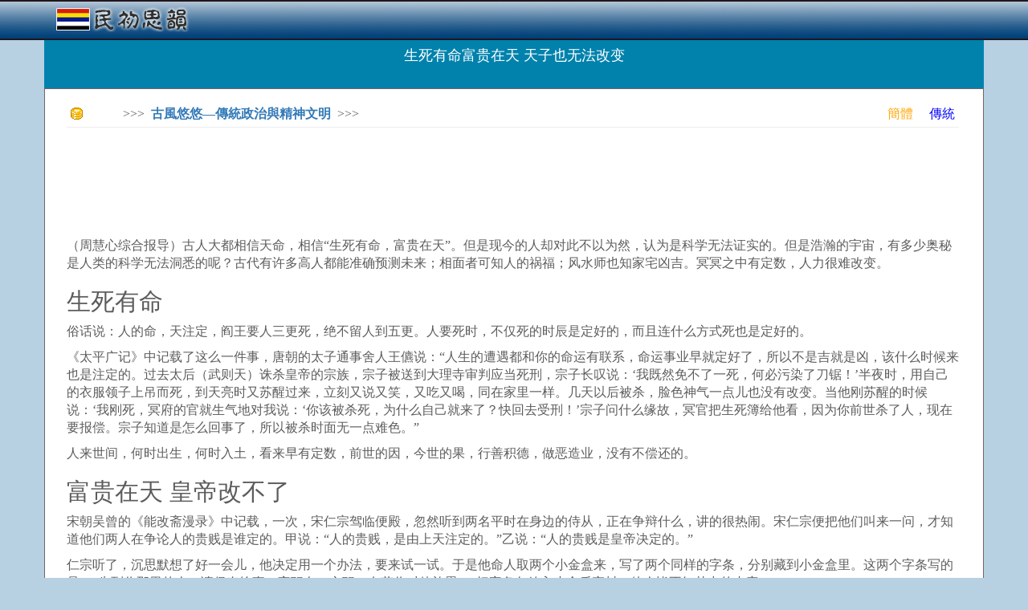

--- FILE ---
content_type: text/html; charset=utf-8
request_url: http://cn.rocidea.com/one?id=33529
body_size: 28174
content:
<!DOCTYPE html>
<html lang="en">
<head>
    <meta charset="utf-8" />
    <meta name="viewport" content="width=device-width, initial-scale=1.0" />
    <title>&#x751F;&#x6B7B;&#x6709;&#x547D;&#x5BCC;&#x8D35;&#x5728;&#x5929; &#x5929;&#x5B50;&#x4E5F;&#x65E0;&#x6CD5;&#x6539;&#x53D8; - 民初思韻</title>

    <link rel="stylesheet" href="https://ajax.aspnetcdn.com/ajax/bootstrap/3.3.7/css/bootstrap.min.css" />
<meta name="x-stylesheet-fallback-test" content="" class="sr-only" /><script>!function(a,b,c,d){var e,f=document,g=f.getElementsByTagName("SCRIPT"),h=g[g.length-1].previousElementSibling,i=f.defaultView&&f.defaultView.getComputedStyle?f.defaultView.getComputedStyle(h):h.currentStyle;if(i&&i[a]!==b)for(e=0;e<c.length;e++)f.write('<link href="'+c[e]+'" '+d+"/>")}("position","absolute",["/lib/bootstrap/dist/css/bootstrap.min.css"], "rel=\u0022stylesheet\u0022 ");</script>
    <link rel="stylesheet" href="/css/site.min.css?v=F_WhPk1iybCYsBBRzIEq-KFVl7lRergSg5pS2zhEd60" />
</head>
<body>
    <script type="text/javascript">

        var _gaq = _gaq || [];
        _gaq.push(['_setAccount', 'UA-23826729-1']);
        _gaq.push(['_trackPageview']);

        (function () {
            var ga = document.createElement('script'); ga.type = 'text/javascript'; ga.async = true;
            ga.src = ('https:' == document.location.protocol ? 'https://ssl' : 'http://www') + '.google-analytics.com/ga.js';
            var s = document.getElementsByTagName('script')[0]; s.parentNode.insertBefore(ga, s);
        })();

        //Sys.Application.add_load(setHeight);
        window.onresize = function () { setHeight(null, null); };
        function setHeight(sender, args) {
            if (document.body.scrollHeight < document.documentElement.clientHeight) {
                document.getElementById("content").style.minHeight = document.documentElement.clientHeight - 146;
            }
        }
        setHeight(null, null);

        function CheckSearch() {
            if (document.getElementById("inSearch").value == "") {
                alert("關鍵詞不能為空!");
                return;
            }
            location.href = "roclist.aspx?search=" + document.getElementById("inSearch").value;
        }

    </script>
    <nav class="navbar navbar-inverse navbar-fixed-top" style="background-image:url(../../images/banner.png);border-bottom:0px; ">
        <div class="container">
            <div class="navbar-header">
                <div style="padding-top:15px;">
                    <a style="margin-top:-25px;" href="/" class="navbar-brand"><b><img src="../images/Logo.png" /></b></a>


                </div>
            </div>
        </div>
    </nav>
    <div class="container body-content">

        <script data-ad-client="ca-pub-8464818276704911" async src="https://pagead2.googlesyndication.com/pagead/js/adsbygoogle.js"></script>

        



<div class="season-block">
    <h4 style="padding-top:20px;">&#x751F;&#x6B7B;&#x6709;&#x547D;&#x5BCC;&#x8D35;&#x5728;&#x5929; &#x5929;&#x5B50;&#x4E5F;&#x65E0;&#x6CD5;&#x6539;&#x53D8;</h4>
</div>

<div class="season-body" style="font-size:16px;background-color:white; border:1px solid #6e6666;">

    <div style="margin-left:12px; margin-right:15px; ">

        <div style="font-size:16px; padding-top:0px;color:#5c5c5c">

            <table style="width:100%;height:20px;">
                <tr>
                    <td><img src="Images/icn_point.gif" style="padding-left:0px;" /></td>
                    <td>>>>&nbsp;&nbsp;<a href="/Subject?id=477"><b>&#x53E4;&#x98A8;&#x60A0;&#x60A0;&#x2014;&#x50B3;&#x7D71;&#x653F;&#x6CBB;&#x8207;&#x7CBE;&#x795E;&#x6587;&#x660E;</b></a>&nbsp;&nbsp;>>></td>
                    <td style="text-align:right;">
                        <a style='color:Orange' href='http://cn.rocidea.com/one?id=33529'>簡體</a>&nbsp;&nbsp;&nbsp;&nbsp;
                        <a style='color:Blue' href='http://www.rocidea.com/one?id=33529'>傳統</a>
                    </td>
                </tr>
            </table>
            <hr />

            <div style="width:100%;height:15px;"></div>

            <script type="text/javascript">

                google_ad_client = "pub-8464818276704911";
                /* 728x90, 创建于 11-6-7 */
                google_ad_slot = "5031196607";
                google_ad_width = 728;
                google_ad_height = 90;

            </script>
            <script type="text/javascript" src="http://pagead2.googlesyndication.com/pagead/show_ads.js">
            </script>

            <div style="width:100%;height:15px;"></div>

            <p><span style="font-size:9pt; line-height:16px;"><p>（周慧心综合报导）古人大都相信天命，相信“生死有命，富贵在天”。但是现今的人却对此不以为然，认为是科学无法证实的。但是浩瀚的宇宙，有多少奥秘是人类的科学无法洞悉的呢？古代有许多高人都能准确预测未来；相面者可知人的祸福；风水师也知家宅凶吉。冥冥之中有定数，人力很难改变。</p><p></p><h2>生死有命</h2><p></p><p>俗话说：人的命，天注定，阎王要人三更死，绝不留人到五更。人要死时，不仅死的时辰是定好的，而且连什么方式死也是定好的。</p><p>《太平广记》中记载了这么一件事，唐朝的太子通事舍人王儦说：“人生的遭遇都和你的命运有联系，命运事业早就定好了，所以不是吉就是凶，该什么时候来也是注定的。过去太后（武则天）诛杀皇帝的宗族，宗子被送到大理寺审判应当死刑，宗子长叹说：‘我既然免不了一死，何必污染了刀锯！’半夜时，用自己的衣服领子上吊而死，到天亮时又苏醒过来，立刻又说又笑，又吃又喝，同在家里一样。几天以后被杀，脸色神气一点儿也没有改变。当他刚苏醒的时候说：‘我刚死，冥府的官就生气地对我说：‘你该被杀死，为什么自己就来了？快回去受刑！’宗子问什么缘故，冥官把生死簿给他看，因为你前世杀了人，现在要报偿。宗子知道是怎么回事了，所以被杀时面无一点难色。”</p><p>人来世间，何时出生，何时入土，看来早有定数，前世的因，今世的果，行善积德，做恶造业，没有不偿还的。</p><p></p><h2>富贵在天 皇帝改不了</h2><p></p><p>宋朝吴曾的《能改斋漫录》中记载，一次，宋仁宗驾临便殿，忽然听到两名平时在身边的侍从，正在争辩什么，讲的很热闹。宋仁宗便把他们叫来一问，才知道他们两人在争论人的贵贱是谁定的。甲说：“人的贵贱，是由上天注定的。”乙说：“人的贵贱是皇帝决定的。”</p><p>仁宗听了，沉思默想了好一会儿，他决定用一个办法，要来试一试。于是他命人取两个小金盒来，写了两个同样的字条，分别藏到小金盒里。这两个字条写的是：“先到你那里的人，请保奏给事（官职名）之职。有劳你对他施恩。”把字条各放入小盒后密封。他人皆不知其中的内容。</p><p>然后，宋仁宗命乙（讲“人的贵贱是由皇帝决定的”那个人）携带一只小金盒，送到内东门司（安排官职的部门）去。宋仁宗估计他已经走到半路了，这才命甲（讲“人的贵贱是由上天注定的”那个人）携带另一只小金盒，也送往内东门司。</p><p>不久，内东门司保奏了甲当给事之职，而没有保奏乙。宋仁宗大惑不解，询问之后，知道：原来乙走到半路上，摔了一跤，脚跌伤得很厉害。因此，甲虽然出发得晚，反而先到了。皇帝感叹命由天定，即使贵为天子也无法改变。</p><p></p><h2>人生如戏 剧本生前就定好了</h2><p></p><p><img src="/images/Upload/20150821/635757968699051460.jpg"/><br/><span class="bn12">张清宗彩墨《壶口瀑布》-75.5×141cm。（张清宗）</span></p><p>据《七修类稿》记载，明朝刘太师，名叫刘健，洛阳人。刘太师出生一个多月时，有一个化缘的僧人经过家门口，看见刚满月的刘太师便说：“七死不死，过了四十；官至一品，寿过一百。”从此家人把僧人的预言牢牢记住。</p><p>刘太师四十岁前，果然劫难重重，但是又暗中似有神灵护持，七次全都死里逃生。第一次是在古庙读书时，一天晚上，电闪雷鸣，风雨交加，古庙墙壁年久失修，突然坍塌，将刘太师埋在下面，直到第二天才被人发现。</p><p>第二次是进京赶考时，中途遭到强盗抢劫，强盗劫去衣服财物后，把他捆起来扔在雪地里扬长而去。刘太师在差点冻饿致死时，被路人相救。</p><p>第三次是参加会试时，考场里突然失火，刘太师无路可走，冒死穿过火焰才得以逃出。</p><p>第四次是在朋友家吃饭，主人怕有客人先走，就把大门锁上，同样是突然失火，不少客人葬身火海，惟独刘太师捡了一条命。</p><p>第五次是刘太师得了严重的伤寒病，昏死了三天三夜才醒。</p><p>第六次是刘太师随使团出使海外册封国王的途中，船被风浪打坏，刘太师抱着木头在大洋上漂了数天才获救。</p><p>第七次是一天午睡时，刘太师睁眼看见一只猫经过身侧，就在此刻一声巨响，猫被霹雳震死，刘太师也吓得昏死过去，过了半天才醒。</p><p>这七次劫难都发生在四十岁之前。以后刘太师就开始平步青云，一天天加官进爵，被孝宗皇帝视为国家股肱、心腹重臣，最后成为一人之下、万人之上的宰相。</p><p>武宗皇帝即位后，刘太师离开宰相职位，但作为前朝元老，武宗特赠以太师官职。在《七修类稿》成书时，刘太师依然健在，当时他已经一百零七岁了。</p><p></p><h2>盗贼的命运 亦关天数</h2><p></p><p><img src="/images/Upload/20150821/635757968710145227.jpg"/><br/><span class="bn12"></span></p><p>事据《通纪》。明朝正统十四年，广州有个巨盗，名字叫黄萧养，他因作强盗犯罪无数，被关在郡里的监狱中，已有十年了。</p><p>有一天，他忽然发现：自己平时所睡的竹床，生出了不少竹叶。与他关在大牢里的囚犯中，有一个人略懂命理，就为黄萧养算了一卦，认为这是祥瑞的征兆，建议他设法逃走。黄萧养十分高兴，便砸坏了身上的刑具，偷偷越狱。出狱后，黄萧养入海作乱，跟随他的人发展到十余万，他便僭号称王，在海上大肆抢掠。</p><p>到了景泰元年二月，朝廷命都督董兴，率兵去讨伐黄萧养。三月初旬，夜有一颗大星，坠于大河南岸。当时在军中有个懂得天文天象之学的人，名叫马轼， 都督董兴问马轼：“大星坠落于河的南岸，这是什么征兆？”马轼当即占卦，根据卦象讲：“现在是三月初，到四月，就能把这个海盗头目黄萧养抓住！”</p><p>于是，官军士气振奋，齐心破贼。四月的一天，在大洲头与贼军会战，果然大破贼军。黄萧养被乱箭射中，官军将其生擒后伏诛，黄萧养的余党，全部投降。</p><p>有一位学者陈氏叹道：“按：枯竹生枝，而兆萧养之乱；大星夜坠，而兆萧养之亡。盗贼的命运，亦关天数，非偶然也。”</p><p></p><h2>被道人说中一生的蔡确</h2><p></p><p><img src="/images/Upload/20150821/635757968718582706.jpg"/><br/><span class="bn12"> </span></p><p>北宋大臣蔡确，字持正，是泉州晋江人。他在任府界提举（官职）时，县中有一人在梦中来到一所官府之中，只见殿堂上坐着四位身分尊贵的人，都身穿绘有卷龙的礼服，头戴礼冠。这时，旁边有人指着对他说：“这是宋朝宰相的次序座位。”此人抬头视之，发现蔡确坐在最后面。醒了后，此人困惑不解，因为蔡确当时刚升任府界提举。</p><p>直到蔡确后来果真做了宰相，后又被贬到岭南时，这人才恍然大悟，原来除了卢多逊、寇准、丁渭外，蔡确正是第四位被贬领南的宰相啊！</p><p>据说蔡确年轻时自己也曾做过一个梦。在梦中，有位仙人告诉他，说他的父亲做状元时，他就可以做执政了。蔡确醒来觉得可笑，因为父亲已经年迈，是即将退休的人了，怎么可能再做状元呢？后来蔡确真的做了执政，恰巧当天金殿科举唱名，状元居然真的是他的父亲蔡黄裳。</p><p>不仅如此，蔡确年轻时还曾遇到一位道人，道人对他的将来做了预测。当时蔡确有位好朋友叫张湜，两人家中都很穷困。有一次，两人结伴出游，在路上遇到一位道人，道人一直盯着蔡确看，并说：“你长的像李德裕。”李德裕是唐朝宰相，后被流放海南。蔡确以为道人戏弄他，便开玩笑地问道：“那我将来可以做宰相吗？”道人说：“可以。”蔡确听了大笑，又问：“那我是否同李德裕一样会被贬往南方。”道人说：“是的。”道人又告诉旁边的张湜，说当他家中有五十口人时，他就可以做卿监了，又告诉蔡确：“这个时候你就会死了。”蔡确和张湜都哈哈大笑，以为遇到了疯子。</p><p>后来果真如道人所言，蔡确当了宰相，又被贬往新州，在新州住了五年，有一天，他收到好友张湜的来信，说他最近已经升任司农卿了，一家五十口人在京城生活困难。蔡确这才想起当年道人的话，其中只差自己“死”这条还没有应验了。接着没几天，蔡确就旧病复发死了。</p><p>可见人的一生早有安排，并非人所能左右和主宰。而现代科学根本无法证实这些神奇的事情，就像蚂蚁永远都无法证实人的存在一样，人类的科学也无法真正了解浩瀚宇宙之谜。</p><p>责任编辑：林妍</p></span></p>

            <div style="clear:both;"></div>

            <div style="width:100%; border:solid lightyellow 1px; min-height: 120px;margin-left:0px;margin-right:0px; margin-top:15px; background-color:lightyellow;">

                <div style="padding:0px; padding-top:0px; padding-bottom:0px; text-align:center; background-color:lightyellow;">

                    <script type="text/javascript">
                        google_ad_client = "pub-8464818276704911";
                        /* 728x90, 创建于 11-6-7 */
                        google_ad_slot = "5031196607";
                        google_ad_width = 728;
                        google_ad_height = 90;
                    </script>
                    <script type="text/javascript" src="http://pagead2.googlesyndication.com/pagead/show_ads.js">
                    </script>

                </div>

                <div style="clear:both;"></div>
            </div>

            <br />

            <p>  2015-08-23 08:57:07</p>

            <div style="clear:both;"></div>

        </div>

        <div style="border-bottom:2px dashed #b7d1e3;width:92%;padding-top:10px;padding-bottom:10px;"></div>

        <div style="clear:both;"></div>

        <div style="width:100%;padding-top:15px;">
            <div style="width:70%;float:left;">
                    <span style="color:#666666;">[新一篇]&nbsp;</span><a href="One?id=33524">&#x9019;&#x5339;&#x5C0F;&#x99AC;&#x51FA;&#x751F;&#x6642;&#x8EAB;&#x4E0A;&#x5E36;&#x8457;&#x7368;&#x4E00;&#x7121;&#x4E8C;&#x7684;&#x5370;&#x8A18;&#x2026;&#x96E3;&#x9053;&#x7260;&#x7684;&#x524D;&#x4E16;&#x5C31;&#x662F;&#x50B3;&#x8AAA;&#x4E2D;&#x7684;&#x301D;&#x767D;&#x99AC;&#x738B;&#x5B50;&#x301E;&#xFF1F;</a><br />

                    <br /><span style="color:#666666;">[舊一篇]&nbsp;</span><a href="One?id=33531">&#x6FB3;&#x6D32;&#x9BE8;&#x9B5A;&#x5B88;&#x8B77;&#x843D;&#x96E3;&#x8239;&#x53EA; &#x6D77;&#x4E2D;&#x5DE8;&#x4EBA;&#x76E1;&#x986F;&#x4EBA;&#x6027; &#x7D44;&#x5716;</a><br />
            </div>
            <div style="width:15%;float:left;">
                <a href="#"><img src="Images/btn_top.gif" alt="回頂部" title="回頂部" /></a>
            </div>
            <div style="width:15%;float:left;">
                <a href="#comment"><img src="Images/btn_comment.gif" alt="寫評論" title="寫評論" /></a>
            </div>
        </div>

        <div style="border-bottom:2px dashed #b7d1e3;width:92%;padding-top:10px;padding-bottom:10px;clear:both;"></div>

        <div style="clear:both;"></div>

        <div class="col-md-6" style="margin-left:-15px;">
            <div class="sharp color1" style="width:100%; margin-top:10px;">
                <b class="b1"></b><b class="b2"></b><b class="b3"></b><b class="b4"></b>
                <div class="content" style="min-height:252px;">
                    <table style="height:30px;">
                        <tr>
                            <td><img src="Images/icn_point.gif" style="padding-left:10px;" /></td>
                            <td><b>相關閱讀</b></td>
                        </tr>
                    </table>
                    <hr />
                    <div style="padding:5px;">
                                <div title='&#x8996;&#x983B;&#xFF1A;&#x559D;&#x5B8C;&#x7684;&#x6C7D;&#x6C34;&#x7F50;&#x4E0D;&#x8981;&#x6254;&#x54E6;&#xFF0C;&#x53EA;&#x8981;&#x7528;&#x5927;&#x982D;&#x91DD;&#x63D2;&#x5E7E;&#x4E0B;...&#x795E;&#x5947;&#x51FA;&#x73FE;&#x4E86;&#xFF01;' class="rptTitle" style="width:100%; padding:0px; padding-left:5px;"><a href="one?id=27390">&#x8996;&#x983B;&#xFF1A;&#x559D;&#x5B8C;&#x7684;&#x6C7D;&#x6C34;&#x7F50;&#x4E0D;&#x8981;&#x6254;&#x54E6;&#xFF0C;&#x53EA;&#x8981;&#x7528;&#x5927;&#x982D;&#x91DD;&#x63D2;&#x5E7E;&#x4E0B;...&#x795E;&#x5947;&#x51FA;&#x73FE;&#x4E86;&#xFF01;</a></div>
                                <div title='&#x3010;Artist&#x3011;&#x661F;&#x661F;&#x8B8A;&#x594F;&#x66F2;' class="rptTitle" style="width:100%; padding:0px; padding-left:5px;"><a href="one?id=30962">&#x3010;Artist&#x3011;&#x661F;&#x661F;&#x8B8A;&#x594F;&#x66F2;</a></div>
                                <div title='&#x5BB6;&#x6709;&#x5BF6;&#x5BF6;&#xFF0C;&#x9632;&#x868A;&#x6230;&#x6253;&#x8D77;&#x4F86;&#xFF01;' class="rptTitle" style="width:100%; padding:0px; padding-left:5px;"><a href="one?id=31419">&#x5BB6;&#x6709;&#x5BF6;&#x5BF6;&#xFF0C;&#x9632;&#x868A;&#x6230;&#x6253;&#x8D77;&#x4F86;&#xFF01;</a></div>
                                <div title='&#x809D;&#x8178;&#x5BF8;&#x65B7;&#x7ADF;&#x7136;&#x771F;&#x5BE6;&#x5B58;&#x5728;   &#x52D5;&#x7269;&#x6709;&#x9748;' class="rptTitle" style="width:100%; padding:0px; padding-left:5px;"><a href="one?id=28479">&#x809D;&#x8178;&#x5BF8;&#x65B7;&#x7ADF;&#x7136;&#x771F;&#x5BE6;&#x5B58;&#x5728;   &#x52D5;&#x7269;&#x6709;&#x9748;</a></div>
                                <div title='&#x6D17;&#x7C73;&#x6C34;&#x7684;&#x5999;&#x7528; &#x53E4;&#x4EBA;&#x65E9;&#x767C;&#x73FE;(&#x5716;)' class="rptTitle" style="width:100%; padding:0px; padding-left:5px;"><a href="one?id=23641">&#x6D17;&#x7C73;&#x6C34;&#x7684;&#x5999;&#x7528; &#x53E4;&#x4EBA;&#x65E9;&#x767C;&#x73FE;(&#x5716;)</a></div>
                                <div title='&#x9A5A;&#x8277;&#x7684;&#x4E2D;&#x570B;&#x53E4;&#x4EE3;&#x7F8E;&#x5973;&#x670D;&#x98FE;&#x8B8A;&#x9077;' class="rptTitle" style="width:100%; padding:0px; padding-left:5px;"><a href="one?id=25956">&#x9A5A;&#x8277;&#x7684;&#x4E2D;&#x570B;&#x53E4;&#x4EE3;&#x7F8E;&#x5973;&#x670D;&#x98FE;&#x8B8A;&#x9077;</a></div>
                                <div title='&#x201C;&#x963F;&#x7279;&#x66FC;&#x201D;&#x601D;&#x60F3;&#x7684;&#x767C;&#x5C55;&#x6F14;&#x8B8A;&#x53CA;&#x5176;&#x54F2;&#x5B78;&#x5167;&#x6DB5;' class="rptTitle" style="width:100%; padding:0px; padding-left:5px;"><a href="one?id=14449">&#x201C;&#x963F;&#x7279;&#x66FC;&#x201D;&#x601D;&#x60F3;&#x7684;&#x767C;&#x5C55;&#x6F14;&#x8B8A;&#x53CA;&#x5176;&#x54F2;&#x5B78;&#x5167;&#x6DB5;</a></div>
                                <div title='&#x5206;&#x6790;&#x54F2;&#x5B78;&#x7684;&#x50F9;&#x503C;' class="rptTitle" style="width:100%; padding:0px; padding-left:5px;"><a href="one?id=14520">&#x5206;&#x6790;&#x54F2;&#x5B78;&#x7684;&#x50F9;&#x503C;</a></div>
                                <div title='&#x5B55;&#x5A66;&#x61C9;&#x614E;&#x98DF;&#x6842;&#x5713;&#x548C;&#x5C71;&#x6942;' class="rptTitle" style="width:100%; padding:0px; padding-left:5px;"><a href="one?id=24258">&#x5B55;&#x5A66;&#x61C9;&#x614E;&#x98DF;&#x6842;&#x5713;&#x548C;&#x5C71;&#x6942;</a></div>
                    </div>
                </div>
                <b class="b5"></b><b class="b6"></b><b class="b7"></b><b class="b8"></b>
            </div>
        </div>
        <div class="col-md-6" style="margin-left:-15px;">
            <div class="sharp color1" style="width:100%; margin-top:10px;">
                <b class="b1"></b><b class="b2"></b><b class="b3"></b><b class="b4"></b>
                <div class="content" style="min-height:252px;">
                    <table style="height:30px;">
                        <tr>
                            <td><img src="Images/icn_point.gif" style="padding-left:10px;" /></td>
                            <td><b>推薦文章</b></td>
                        </tr>
                    </table>
                    <hr />
                    <div style="padding:5px; ">
                                <div title='&#x5176;&#x5BE6;&#x6211;&#x662F;&#x4E00;&#x500B;&#x81BD;&#x5C0F;&#x7684;&#x5ABD;&#x5ABD;&#xFF01;' class="rptTitle" style="width:100%; padding:0px; padding-left:5px;"><a href="one?id=30597">&#x5176;&#x5BE6;&#x6211;&#x662F;&#x4E00;&#x500B;&#x81BD;&#x5C0F;&#x7684;&#x5ABD;&#x5ABD;&#xFF01;</a></div>
                                <div title='&#x300A;&#x6B0A;&#x529B;&#x7684;&#x6E38;&#x6232;&#x300B;&#x4E0D;&#x8A72;&#x906D;&#x5230;&#x8CB6;&#x4F4E;&#xFF0C;&#x4E5F;&#x4E0D;&#x5FC5;&#x904E;&#x9AD8;&#x8A55;&#x50F9;&#xFF08;&#x8F49;&#x81EA;&#x7D10;&#x7D04;&#x6642;&#x5831;&#xFF09;' class="rptTitle" style="width:100%; padding:0px; padding-left:5px;"><a href="one?id=23588">&#x300A;&#x6B0A;&#x529B;&#x7684;&#x6E38;&#x6232;&#x300B;&#x4E0D;&#x8A72;&#x906D;&#x5230;&#x8CB6;&#x4F4E;&#xFF0C;&#x4E5F;&#x4E0D;&#x5FC5;&#x904E;&#x9AD8;&#x8A55;&#x50F9;&#xFF08;&#x8F49;&#x81EA;&#x7D10;&#x7D04;&#x6642;&#x5831;&#xFF09;</a></div>
                                <div title='&#x6C11;&#x570B;&#x5C08;&#x984C;-&#x300A;&#x65B0;&#x5468;&#x520A;&#x300B;&#x9673;&#x4E39;&#x9752;&#x8A2A;&#x8AC7;&#xFF1A;&#x6211;&#x5011;&#x70BA;&#x4EC0;&#x4E48;&#x61F7;&#x5FF5;&#x6C11;&#x570B; ' class="rptTitle" style="width:100%; padding:0px; padding-left:5px;"><a href="one?id=23066">&#x6C11;&#x570B;&#x5C08;&#x984C;-&#x300A;&#x65B0;&#x5468;&#x520A;&#x300B;&#x9673;&#x4E39;&#x9752;&#x8A2A;&#x8AC7;&#xFF1A;&#x6211;&#x5011;&#x70BA;&#x4EC0;&#x4E48;&#x61F7;&#x5FF5;&#x6C11;&#x570B; </a></div>
                                <div title='&#x7D50;&#x675F;&#x4E00;&#x9EE8;&#x6CBB;&#x570B;&#x624D;&#x6709;&#x6C11;&#x4E3B;&#x53EF;&#x8A00;' class="rptTitle" style="width:100%; padding:0px; padding-left:5px;"><a href="one?id=5841">&#x7D50;&#x675F;&#x4E00;&#x9EE8;&#x6CBB;&#x570B;&#x624D;&#x6709;&#x6C11;&#x4E3B;&#x53EF;&#x8A00;</a></div>
                                <div title='&#x95BB;&#x9023;&#x79D1;&#x300A;&#x53D7;&#x6D3B;&#x300B;&#x7372;twitter&#x6587;&#x5B78;&#x734E;&#x6210;&#x4E9E;&#x6D32;&#x4F5C;&#x5BB6;&#x7B2C;&#x4E00;&#x4EBA;  &#x4E00;&#x65E5;&#x4E00;&#x66F8;' class="rptTitle" style="width:100%; padding:0px; padding-left:5px;"><a href="one?id=28449">&#x95BB;&#x9023;&#x79D1;&#x300A;&#x53D7;&#x6D3B;&#x300B;&#x7372;twitter&#x6587;&#x5B78;&#x734E;&#x6210;&#x4E9E;&#x6D32;&#x4F5C;&#x5BB6;&#x7B2C;&#x4E00;&#x4EBA;  &#x4E00;&#x65E5;&#x4E00;&#x66F8;</a></div>
                                <div title='&#x8AD6;&#x4E2D;&#x570B;&#x73FE;&#x4EE3;&#x6B77;&#x53F2;&#x5C0F;&#x8AAA;&#x7684;&#x555F;&#x8499;&#x7CBE;&#x795E;' class="rptTitle" style="width:100%; padding:0px; padding-left:5px;"><a href="one?id=10115">&#x8AD6;&#x4E2D;&#x570B;&#x73FE;&#x4EE3;&#x6B77;&#x53F2;&#x5C0F;&#x8AAA;&#x7684;&#x555F;&#x8499;&#x7CBE;&#x795E;</a></div>
                                <div title='&#x9ED1;&#x6D1E;&#x983B;&#x7387; Frequency (2000)' class="rptTitle" style="width:100%; padding:0px; padding-left:5px;"><a href="one?id=36176">&#x9ED1;&#x6D1E;&#x983B;&#x7387; Frequency (2000)</a></div>
                                <div title='&#x5B8B;&#x660E;&#x7406;&#x5B78;&#x5728;&#x8D1B;&#x5357;' class="rptTitle" style="width:100%; padding:0px; padding-left:5px;"><a href="one?id=12094">&#x5B8B;&#x660E;&#x7406;&#x5B78;&#x5728;&#x8D1B;&#x5357;</a></div>
                                <div title='&#x6709;&#x95DC;&#x8CA1;&#x52D9;&#x6210;&#x679C;&#x6838;&#x7B97;&#x5E7E;&#x500B;&#x554F;&#x984C;&#x7684;&#x8FA8;&#x6790;' class="rptTitle" style="width:100%; padding:0px; padding-left:5px;"><a href="one?id=18600">&#x6709;&#x95DC;&#x8CA1;&#x52D9;&#x6210;&#x679C;&#x6838;&#x7B97;&#x5E7E;&#x500B;&#x554F;&#x984C;&#x7684;&#x8FA8;&#x6790;</a></div>
                    </div>
                </div>
                <b class="b5"></b><b class="b6"></b><b class="b7"></b><b class="b8"></b>
            </div>
        </div>

        <br />
        <div style="clear:both;"></div>
        <br />
        <b><a id="comment">評論集</a></b><br /><br />
        <div style="border-bottom:1px dashed #b7d1e3"></div><br />
                <b>暫無評論。</b><br />
        <br />


        <input type="hidden" data-val="true" data-val-required="The ID field is required." id="ID" name="ID" value="33529" />

        <p>稱謂：<input id="Contact" type="text" class="form-control" /></p>

        <p>内容：<textarea id="Comment" class="form-control"></textarea></p>

        <p><div style="float:left;">驗證：</div><img src="verify?time=20260121135353" style="float:left;" /><input id="Verify" class="form-control" /></p>

        <p><input type="button" value="提交" onclick="Comment();" /></p>

        <span style="color:red;font-weight:bold;"></span>

        <script type="text/javascript">

            function Comment() {
                var contact = $("#Contact").val();
                var comment = $("#Comment").val();
                var verify = $("#Verify").val();
                location.href = "one?id=33529&contact=" + contact + "&comment=" + comment + "&verify=" + verify + "#comment";
            }

        </script>

        <br />
        <a href="/Subject?id=477">返回列表</a>

    </div>

        </div>



        <div style="clear:both;"></div>

        <footer class="text-center">
            <br />
            <p style="font-size:14px; color:black;">&nbsp;&nbsp;&nbsp;&nbsp;&copy; 2024 民初思韻 - 傳奇時代，簡明韻味</p>
        </footer>
    </div>


    <script src="https://ajax.aspnetcdn.com/ajax/jquery/jquery-2.2.0.min.js" crossorigin="anonymous" integrity="sha384-K+ctZQ+LL8q6tP7I94W+qzQsfRV2a+AfHIi9k8z8l9ggpc8X+Ytst4yBo/hH+8Fk">
    </script>
<script>(window.jQuery||document.write("\u003Cscript src=\u0022/lib/jquery/dist/jquery.min.js\u0022 crossorigin=\u0022anonymous\u0022 integrity=\u0022sha384-K\u002BctZQ\u002BLL8q6tP7I94W\u002BqzQsfRV2a\u002BAfHIi9k8z8l9ggpc8X\u002BYtst4yBo/hH\u002B8Fk\u0022\u003E\u003C/script\u003E"));</script>
    <script src="https://ajax.aspnetcdn.com/ajax/bootstrap/3.3.7/bootstrap.min.js" crossorigin="anonymous" integrity="sha384-Tc5IQib027qvyjSMfHjOMaLkfuWVxZxUPnCJA7l2mCWNIpG9mGCD8wGNIcPD7Txa">
    </script>
<script>(window.jQuery && window.jQuery.fn && window.jQuery.fn.modal||document.write("\u003Cscript src=\u0022/lib/bootstrap/dist/js/bootstrap.min.js\u0022 crossorigin=\u0022anonymous\u0022 integrity=\u0022sha384-Tc5IQib027qvyjSMfHjOMaLkfuWVxZxUPnCJA7l2mCWNIpG9mGCD8wGNIcPD7Txa\u0022\u003E\u003C/script\u003E"));</script>
    <script src="/js/site.min.js"></script>

    
</body>
</html>


--- FILE ---
content_type: text/html; charset=utf-8
request_url: https://www.google.com/recaptcha/api2/aframe
body_size: 265
content:
<!DOCTYPE HTML><html><head><meta http-equiv="content-type" content="text/html; charset=UTF-8"></head><body><script nonce="1wxpNkdzxNTt8ocF2IDnsg">/** Anti-fraud and anti-abuse applications only. See google.com/recaptcha */ try{var clients={'sodar':'https://pagead2.googlesyndication.com/pagead/sodar?'};window.addEventListener("message",function(a){try{if(a.source===window.parent){var b=JSON.parse(a.data);var c=clients[b['id']];if(c){var d=document.createElement('img');d.src=c+b['params']+'&rc='+(localStorage.getItem("rc::a")?sessionStorage.getItem("rc::b"):"");window.document.body.appendChild(d);sessionStorage.setItem("rc::e",parseInt(sessionStorage.getItem("rc::e")||0)+1);localStorage.setItem("rc::h",'1769032434873');}}}catch(b){}});window.parent.postMessage("_grecaptcha_ready", "*");}catch(b){}</script></body></html>